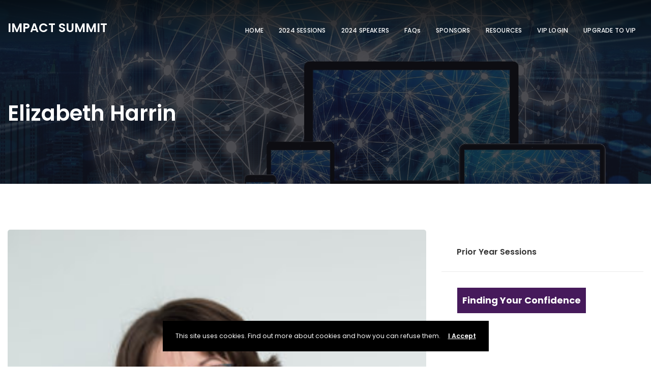

--- FILE ---
content_type: text/css; charset=UTF-8
request_url: https://impactsummit.global/wp-content/themes/eventchamp-child/style.css?ver=2.1.2
body_size: -423
content:
/**
* Theme Name: Eventchamp Child
* Description: This is a child theme of Eventchamp.
* Author: <a href="https://gloriathemes.com">Gloria Themes</a>
* Template: eventchamp
* Version: 2.1.2
*/